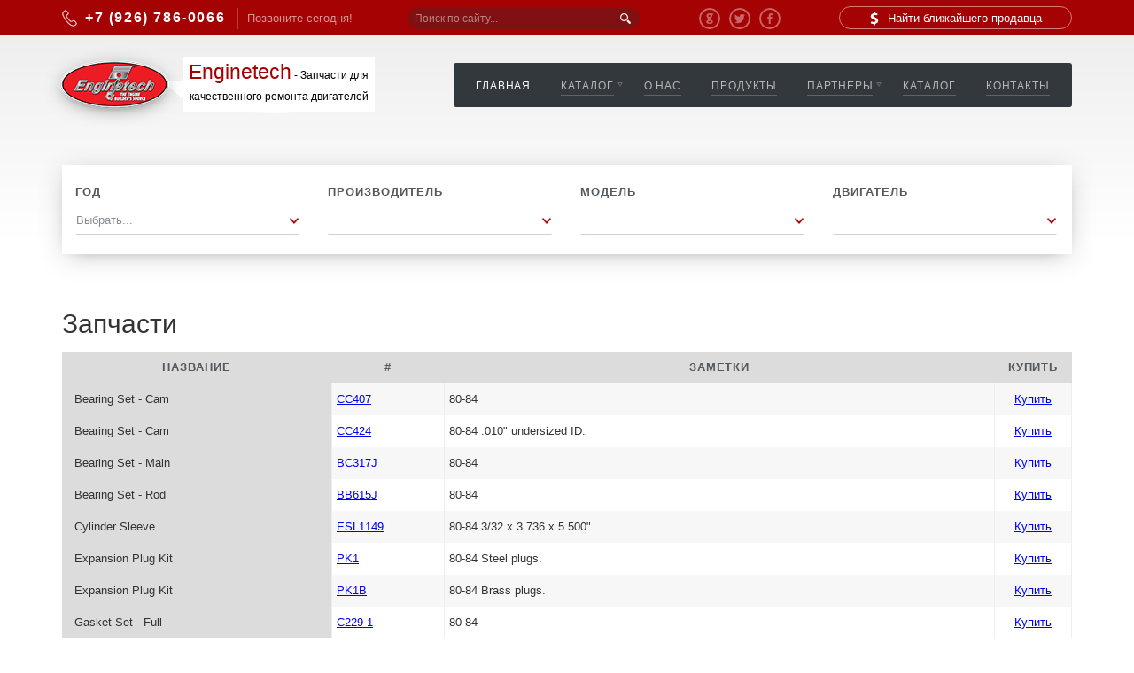

--- FILE ---
content_type: text/html;charset=UTF-8
request_url: https://enginetech.ru/engine/Pontiac/25
body_size: 4992
content:
<!DOCTYPE html>
<html>
<head>
    <meta charset="utf-8">
    <meta http-equiv="X-UA-Compatible" content="IE=edge">
    <meta name="viewport" content="width=device-width, initial-scale=1">
    <meta name="description" content="Автозапчасти EngineTech для ремонта и обслуживания двигaтелей">
    <meta name="author" content="">

    <title>   </title>

    <link href="/javascripts/slick-1.5.0/slick/slick.css" rel="stylesheet">
    <link href="/javascripts/zebra/public/css/zebra_transform.css" rel="stylesheet">
    <link href="/stylesheets/bootstrap.css?1" rel="stylesheet">
    <link href="/stylesheets/style.css" rel="stylesheet">
    <link rel="stylesheet" href="/javascripts/fancybox/jquery.fancybox.css?v=2.1.5" type="text/css" media="screen" />
    <link rel="icon" type="image/png" href="/favicon.png" />
    <link rel="shortcut icon" type="image/x-icon" href="/favicon.ico"  />
    <link href='http://fonts.googleapis.com/css?family=Open+Sans:400italic,700,300,800,400&subset=latin,cyrillic'
          rel='stylesheet' type='text/css'>
    <!-- HTML5 shim and Respond.js IE8 support of HTML5 elements and media queries -->
    <!--[if lt IE 9]>
    <script src="https://oss.maxcdn.com/libs/html5shiv/3.7.0/html5shiv.js"></script>
    <script src="https://oss.maxcdn.com/libs/respond.js/1.4.2/respond.min.js"></script>
    <![endif]-->
<style type="text/css">
    ._table a {
        color: #00e;
        text-decoration: underline;
    }
    ._table ._th {
        background-color: gainsboro;
        border-color: gainsboro;
    }
    ._table ._td:first-child {
        background-color: gainsboro;
    }
    ._logo a:hover{
        text-decoration: none;
    }
</style>
<!-- Yandex.Metrika counter -->
<script type="text/javascript">
    (function (d, w, c) {
        (w[c] = w[c] || []).push(function() {
            try {
                w.yaCounter43324864 = new Ya.Metrika({
                    id:43324864,
                    clickmap:true,
                    trackLinks:true,
                    accurateTrackBounce:true,
                    webvisor:true
                });
            } catch(e) { }
        });

        var n = d.getElementsByTagName("script")[0],
            s = d.createElement("script"),
            f = function () { n.parentNode.insertBefore(s, n); };
        s.type = "text/javascript";
        s.async = true;
        s.src = "https://mc.yandex.ru/metrika/watch.js";

        if (w.opera == "[object Opera]") {
            d.addEventListener("DOMContentLoaded", f, false);
        } else { f(); }
    })(document, window, "yandex_metrika_callbacks");
</script>
<noscript><div><img src="https://mc.yandex.ru/watch/43324864" style="position:absolute; left:-9999px;" alt="" /></div></noscript>
<!-- /Yandex.Metrika counter -->
</head>

<body>
<div class="top_line">
    <div class="container">
        <div class="row">
            <div class="col-sm-4">
                <a href="tel:+79267860066" class="_tel">
                    <span class="_number">+7 (926) 786-0066</span>
                    <span class="_today">Позвоните сегодня!</span>
                </a>
            </div>

            <div class="col-sm-3">
                <form action="/search" class="_search">
                    <input type="search" name="q" placeholder="Поиск по сайту..." class="form-control"/>
                    <input type="submit"/>
                </form>
            </div>
            <div class="col-sm-2">
                <div class="_social">
                    <a href=""><img src="/images/google.png" alt=""/></a>
                    <a href=""><img src="/images/twitter.png" alt=""/></a>
                    <a href=""><img src="/images/fb.png" alt=""/></a>
                </div>
            </div>
            <div class="col-sm-3"><a href="/site/contact" class="_buy"><span>Найти ближайшего продавца</span></a></div>
        </div>
    </div>
</div>

<div class="container">
    <header class="header">
        <a href="/" class="_logo" style="text-indent:0;text-decoration: none;"><div style="
    margin: 16px -10px 0px 146px;
    font-size: 12px;
    text-align: center;
    line-height: 24px;
"><span style="
    color: #a50204;
    font-size: 23px;
">Enginetech</span> <span>- Запчасти для качественного ремонта двигателей</span></div></a>
        <a href="" class="_hamburger"></a>
        <nav class="_nav">
            <a href="" class="_close"></a>

            <div class="_item">
                <a href="/" class="_name -active">Главная</a>
            </div>
            <div class="_item -with_sub">
                <a href="/make" class="_name">Каталог</a>

                <div class="_dropdown">
                    <a href="/make" class="_sub">Подбор по машине</a>
                    <a href="/engine" class="_sub">Подбор по двигателю</a>
                </div>
            </div>
            <div class="_item">
                <a href="/site/about" class="_name">О нас</a>
            </div>
            <div class="_item">
                <a href="/make" class="_name">Продукты</a>
            </div>
            <div class="_item -with_sub">
                <a href="/site/contact" class="_name">Партнеры</a>

                <div class="_dropdown">
                    <a href="/site/join" class="_sub">Стать партнером</a>
                </div>
            </div>
            <div class="_item">
                <a href="#" target="_blank" class="_name">Каталог</a>
            </div>
            <div class="_item">
                <a href="/site/contact" class="_name">Контакты</a>
            </div>
        </nav>
    </header>
</div>


<div class="select_bg">
    <div class="container">
        <div class="select">
            <div class="_item">
                <div class="_title">Год</div>
                <select name="year" class="catalog" data-url="makes" data-target="make">
                    <option value="0">Выбрать...</option>
                        <option value="2017">2017</option>
                        <option value="2016">2016</option>
                        <option value="2015">2015</option>
                        <option value="2014">2014</option>
                        <option value="2013">2013</option>
                        <option value="2012">2012</option>
                        <option value="2011">2011</option>
                        <option value="2010">2010</option>
                        <option value="2009">2009</option>
                        <option value="2008">2008</option>
                        <option value="2007">2007</option>
                        <option value="2006">2006</option>
                        <option value="2005">2005</option>
                        <option value="2004">2004</option>
                        <option value="2003">2003</option>
                        <option value="2002">2002</option>
                        <option value="2001">2001</option>
                        <option value="2000">2000</option>
                        <option value="1999">1999</option>
                        <option value="1998">1998</option>
                        <option value="1997">1997</option>
                        <option value="1996">1996</option>
                        <option value="1995">1995</option>
                        <option value="1994">1994</option>
                        <option value="1993">1993</option>
                        <option value="1992">1992</option>
                        <option value="1991">1991</option>
                        <option value="1990">1990</option>
                        <option value="1989">1989</option>
                        <option value="1988">1988</option>
                        <option value="1987">1987</option>
                        <option value="1986">1986</option>
                        <option value="1985">1985</option>
                        <option value="1984">1984</option>
                        <option value="1983">1983</option>
                        <option value="1982">1982</option>
                        <option value="1981">1981</option>
                        <option value="1980">1980</option>
                </select>
            </div>
            <div class="_item">
                <div class="_title">Производитель</div>
                <select name="make" class="catalog" data-url="models" data-target="model" disabled="">
                    <option value=""></option>
                </select>
            </div>
            <div class="_item">
                <div class="_title">Модель</div>
                <select name="model" class="catalog" data-url="engines" data-target="engine" disabled="">
                    <option value=""></option>
                </select>
            </div>
            <div class="_item">
                <div class="_title">Двигатель</div>
                <select name="engine" class='gotocatalog' disabled="">
                    <option value=""></option>
                </select>
            </div>
        </div>
    </div>
</div>


<div class="b_results">
<div class="container">
<h1 class="vehicle_name">   </h1>


    <h2>Запчасти</h2>




        <div class="_table">
            <div class="_tr">
                <div class="_td _th">Название</div>
                <div class="_td _th">#</div>
                <div class="_td _th">Заметки</div>
                <div class="_td _th">Купить</div>
            </div>
            <div class="_tr">
                <div class="_td" style="padding-left: 14px;">Bearing Set - Cam</div>
                <div class="_td" style="white-space: nowrap;"><a href="/item/465">CC407</a></div>
                <div class="_td">80-84 </div>
                <div class="_td -center"><a href="https://ggparts.ru/parts/?part_number=CC407" target="_blank">Купить</a></div>
            </div>
            <div class="_tr">
                <div class="_td" style="padding-left: 14px;">Bearing Set - Cam</div>
                <div class="_td" style="white-space: nowrap;"><a href="/item/466">CC424</a></div>
                <div class="_td">80-84 .010&quot; undersized ID.</div>
                <div class="_td -center"><a href="https://ggparts.ru/parts/?part_number=CC424" target="_blank">Купить</a></div>
            </div>
            <div class="_tr">
                <div class="_td" style="padding-left: 14px;">Bearing Set - Main</div>
                <div class="_td" style="white-space: nowrap;"><a href="/item/464">BC317J</a></div>
                <div class="_td">80-84 </div>
                <div class="_td -center"><a href="https://ggparts.ru/parts/?part_number=BC317J" target="_blank">Купить</a></div>
            </div>
            <div class="_tr">
                <div class="_td" style="padding-left: 14px;">Bearing Set - Rod</div>
                <div class="_td" style="white-space: nowrap;"><a href="/item/463">BB615J</a></div>
                <div class="_td">80-84 </div>
                <div class="_td -center"><a href="https://ggparts.ru/parts/?part_number=BB615J" target="_blank">Купить</a></div>
            </div>
            <div class="_tr">
                <div class="_td" style="padding-left: 14px;">Cylinder Sleeve</div>
                <div class="_td" style="white-space: nowrap;"><a href="/item/311">ESL1149</a></div>
                <div class="_td">80-84 3/32 x 3.736 x 5.500&quot;</div>
                <div class="_td -center"><a href="https://ggparts.ru/parts/?part_number=ESL1149" target="_blank">Купить</a></div>
            </div>
            <div class="_tr">
                <div class="_td" style="padding-left: 14px;">Expansion Plug Kit</div>
                <div class="_td" style="white-space: nowrap;"><a href="/item/221">PK1</a></div>
                <div class="_td">80-84 Steel plugs.</div>
                <div class="_td -center"><a href="https://ggparts.ru/parts/?part_number=PK1" target="_blank">Купить</a></div>
            </div>
            <div class="_tr">
                <div class="_td" style="padding-left: 14px;">Expansion Plug Kit</div>
                <div class="_td" style="white-space: nowrap;"><a href="/item/222">PK1B</a></div>
                <div class="_td">80-84 Brass plugs.</div>
                <div class="_td -center"><a href="https://ggparts.ru/parts/?part_number=PK1B" target="_blank">Купить</a></div>
            </div>
            <div class="_tr">
                <div class="_td" style="padding-left: 14px;">Gasket Set - Full</div>
                <div class="_td" style="white-space: nowrap;"><a href="/item/460">C229-1</a></div>
                <div class="_td">80-84 </div>
                <div class="_td -center"><a href="https://ggparts.ru/parts/?part_number=C229-1" target="_blank">Купить</a></div>
            </div>
            <div class="_tr">
                <div class="_td" style="padding-left: 14px;">Harmonic Bal. Sleeve</div>
                <div class="_td" style="white-space: nowrap;"><a href="/item/83">HS228</a></div>
                <div class="_td">80-84 </div>
                <div class="_td -center"><a href="https://ggparts.ru/parts/?part_number=HS228" target="_blank">Купить</a></div>
            </div>
            <div class="_tr">
                <div class="_td" style="padding-left: 14px;">Oil Pump</div>
                <div class="_td" style="white-space: nowrap;"><a href="/item/214">EPK140</a></div>
                <div class="_td">80-84 Stock.  Enginetech &quot;Pressure King&quot; value line pump.</div>
                <div class="_td -center"><a href="https://ggparts.ru/parts/?part_number=EPK140" target="_blank">Купить</a></div>
            </div>
            <div class="_tr">
                <div class="_td" style="padding-left: 14px;">Oil Pump</div>
                <div class="_td" style="white-space: nowrap;"><a href="/item/215">EP55</a></div>
                <div class="_td">80-84 Stock.</div>
                <div class="_td -center"><a href="https://ggparts.ru/parts/?part_number=EP55" target="_blank">Купить</a></div>
            </div>
            <div class="_tr">
                <div class="_td" style="padding-left: 14px;">Oil Pump</div>
                <div class="_td" style="white-space: nowrap;"><a href="/item/216">EP55A</a></div>
                <div class="_td">80-84 High pressure.</div>
                <div class="_td -center"><a href="https://ggparts.ru/parts/?part_number=EP55A" target="_blank">Купить</a></div>
            </div>
            <div class="_tr">
                <div class="_td" style="padding-left: 14px;">Oil Pump</div>
                <div class="_td" style="white-space: nowrap;"><a href="/item/217">EPK141HV</a></div>
                <div class="_td">80-84 High volume.  Use IS55E shaft.  Enginetech &quot;Pressure King&quot; value line pump.</div>
                <div class="_td -center"><a href="https://ggparts.ru/parts/?part_number=EPK141HV" target="_blank">Купить</a></div>
            </div>
            <div class="_tr">
                <div class="_td" style="padding-left: 14px;">Oil Pump</div>
                <div class="_td" style="white-space: nowrap;"><a href="/item/218">EP55HV</a></div>
                <div class="_td">80-84 High volume.  Use IS55E shaft.</div>
                <div class="_td -center"><a href="https://ggparts.ru/parts/?part_number=EP55HV" target="_blank">Купить</a></div>
            </div>
            <div class="_tr">
                <div class="_td" style="padding-left: 14px;">Oil Pump Screen</div>
                <div class="_td" style="white-space: nowrap;"><a href="/item/220">S55S1</a></div>
                <div class="_td">80-84 </div>
                <div class="_td -center"><a href="https://ggparts.ru/parts/?part_number=S55S1" target="_blank">Купить</a></div>
            </div>
            <div class="_tr">
                <div class="_td" style="padding-left: 14px;">Oil Pump Shaft</div>
                <div class="_td" style="white-space: nowrap;"><a href="/item/219">IS55E</a></div>
                <div class="_td">80-84 Heavy duty shaft with steel guide.</div>
                <div class="_td -center"><a href="https://ggparts.ru/parts/?part_number=IS55E" target="_blank">Купить</a></div>
            </div>
            <div class="_tr">
                <div class="_td" style="padding-left: 14px;">Piston Ring Set</div>
                <div class="_td" style="white-space: nowrap;"><a href="/item/332">M37458</a></div>
                <div class="_td">80-84 Premium.  5/64 5/64 3/16&quot;.</div>
                <div class="_td -center"><a href="https://ggparts.ru/parts/?part_number=M37458" target="_blank">Купить</a></div>
            </div>
            <div class="_tr">
                <div class="_td" style="padding-left: 14px;">Piston Ring Set</div>
                <div class="_td" style="white-space: nowrap;"><a href="/item/331">R37458</a></div>
                <div class="_td">80-84 Cast.  5/64 5/64 3/16&quot;.</div>
                <div class="_td -center"><a href="https://ggparts.ru/parts/?part_number=R37458" target="_blank">Купить</a></div>
            </div>
            <div class="_tr">
                <div class="_td" style="padding-left: 14px;">Push Rod</div>
                <div class="_td" style="white-space: nowrap;"><a href="/item/172">EPR34B</a></div>
                <div class="_td">80-84 Int. &amp; Exh.  7.794&quot; O.A.L.  (4 pack).</div>
                <div class="_td -center"><a href="https://ggparts.ru/parts/?part_number=EPR34B" target="_blank">Купить</a></div>
            </div>
            <div class="_tr">
                <div class="_td" style="padding-left: 14px;">Push Rod</div>
                <div class="_td" style="white-space: nowrap;"><a href="/item/173">EPR34B-100</a></div>
                <div class="_td">80-84 Int. &amp; Exh.  7.794&quot; O.A.L.  (100 pack).</div>
                <div class="_td -center"><a href="https://ggparts.ru/parts/?part_number=EPR34B-100" target="_blank">Купить</a></div>
            </div>
            <div class="_tr">
                <div class="_td" style="padding-left: 14px;">Rear Main Seal</div>
                <div class="_td" style="white-space: nowrap;"><a href="/item/150">S0010</a></div>
                <div class="_td">80-84 2pc.  Double lip.</div>
                <div class="_td -center"><a href="https://ggparts.ru/parts/?part_number=S0010" target="_blank">Купить</a></div>
            </div>
            <div class="_tr">
                <div class="_td" style="padding-left: 14px;">Rear Main Seal</div>
                <div class="_td" style="white-space: nowrap;"><a href="/item/151">S0763</a></div>
                <div class="_td">80-84 2pc.  Offset double lip.</div>
                <div class="_td -center"><a href="https://ggparts.ru/parts/?part_number=S0763" target="_blank">Купить</a></div>
            </div>
            <div class="_tr">
                <div class="_td" style="padding-left: 14px;">Rocker Arm</div>
                <div class="_td" style="white-space: nowrap;"><a href="/item/174">ERK346</a></div>
                <div class="_td">80-84 Rocker arm kit.  (1 per pack).</div>
                <div class="_td -center"><a href="https://ggparts.ru/parts/?part_number=ERK346" target="_blank">Купить</a></div>
            </div>
            <div class="_tr">
                <div class="_td" style="padding-left: 14px;">Rocker Arm</div>
                <div class="_td" style="white-space: nowrap;"><a href="/item/175">ERK346-16</a></div>
                <div class="_td">80-84 Rocker arm kit. (16 pack).</div>
                <div class="_td -center"><a href="https://ggparts.ru/parts/?part_number=ERK346-16" target="_blank">Купить</a></div>
            </div>
            <div class="_tr">
                <div class="_td" style="padding-left: 14px;">Rocker Arm</div>
                <div class="_td" style="white-space: nowrap;"><a href="/item/177">ERM341</a></div>
                <div class="_td">80-84 Rocker nut.  3/8&quot; x 24.  Self locking.  (100 pack).</div>
                <div class="_td -center"><a href="https://ggparts.ru/parts/?part_number=ERM341" target="_blank">Купить</a></div>
            </div>
            <div class="_tr">
                <div class="_td" style="padding-left: 14px;">Timing Cover Seal</div>
                <div class="_td" style="white-space: nowrap;"><a href="/item/51">S0222</a></div>
                <div class="_td">80-84 </div>
                <div class="_td -center"><a href="https://ggparts.ru/parts/?part_number=S0222" target="_blank">Купить</a></div>
            </div>
            <div class="_tr">
                <div class="_td" style="padding-left: 14px;">Timing Set</div>
                <div class="_td" style="white-space: nowrap;"><a href="/item/461">TS499A</a></div>
                <div class="_td">80-84 3pc. set.</div>
                <div class="_td -center"><a href="https://ggparts.ru/parts/?part_number=TS499A" target="_blank">Купить</a></div>
            </div>
            <div class="_tr">
                <div class="_td" style="padding-left: 14px;">Valve - Exhaust</div>
                <div class="_td" style="white-space: nowrap;"><a href="/item/160">V1923</a></div>
                <div class="_td">80-84 .3413&quot; stem.  1.500&quot; head.</div>
                <div class="_td -center"><a href="https://ggparts.ru/parts/?part_number=V1923" target="_blank">Купить</a></div>
            </div>
            <div class="_tr">
                <div class="_td" style="padding-left: 14px;">Valve - Exhaust</div>
                <div class="_td" style="white-space: nowrap;"><a href="/item/161">V1923B</a></div>
                <div class="_td">80-84 .3413&quot; stem.  1.500&quot; head.  (25 / bulk).</div>
                <div class="_td -center"><a href="https://ggparts.ru/parts/?part_number=V1923B" target="_blank">Купить</a></div>
            </div>
            <div class="_tr">
                <div class="_td" style="padding-left: 14px;">Valve - Exhaust</div>
                <div class="_td" style="white-space: nowrap;"><a href="/item/162">V1923S</a></div>
                <div class="_td">80-84 .3413&quot; stem.  1.500&quot; head.  Stellite.</div>
                <div class="_td -center"><a href="https://ggparts.ru/parts/?part_number=V1923S" target="_blank">Купить</a></div>
            </div>
            <div class="_tr">
                <div class="_td" style="padding-left: 14px;">Valve - Exhaust</div>
                <div class="_td" style="white-space: nowrap;"><a href="/item/163">V1923SB</a></div>
                <div class="_td">80-84 .3413&quot; stem.  1.500&quot; head.  Stellite.  (25 / bulk).</div>
                <div class="_td -center"><a href="https://ggparts.ru/parts/?part_number=V1923SB" target="_blank">Купить</a></div>
            </div>
            <div class="_tr">
                <div class="_td" style="padding-left: 14px;">Valve - Exhaust (O S Stem And Head)</div>
                <div class="_td" style="white-space: nowrap;"><a href="/item/166">E1077</a></div>
                <div class="_td">80-84 .3565&quot; stem.  1.530&quot; head.  (8 pack).</div>
                <div class="_td -center"><a href="https://ggparts.ru/parts/?part_number=E1077" target="_blank">Купить</a></div>
            </div>
            <div class="_tr">
                <div class="_td" style="padding-left: 14px;">Valve - Exhaust (O S Stem And Head)</div>
                <div class="_td" style="white-space: nowrap;"><a href="/item/167">E1077B</a></div>
                <div class="_td">80-84 .3565&quot; stem.  1.530&quot; head.  (80 / bulk).</div>
                <div class="_td -center"><a href="https://ggparts.ru/parts/?part_number=E1077B" target="_blank">Купить</a></div>
            </div>
            <div class="_tr">
                <div class="_td" style="padding-left: 14px;">Valve - Exhaust (O S Stem And Head)</div>
                <div class="_td" style="white-space: nowrap;"><a href="/item/168">E867S</a></div>
                <div class="_td">80-84 .3565&quot; stem.  1.530&quot; head.  Stellite.  (8 pack).</div>
                <div class="_td -center"><a href="https://ggparts.ru/parts/?part_number=E867S" target="_blank">Купить</a></div>
            </div>
            <div class="_tr">
                <div class="_td" style="padding-left: 14px;">Valve - Exhaust (O S Stem And Head)</div>
                <div class="_td" style="white-space: nowrap;"><a href="/item/169">E867SB</a></div>
                <div class="_td">80-84 .3565&quot; stem.  1.530&quot; head.  Stellite.  (80 / bulk).</div>
                <div class="_td -center"><a href="https://ggparts.ru/parts/?part_number=E867SB" target="_blank">Купить</a></div>
            </div>
            <div class="_tr">
                <div class="_td" style="padding-left: 14px;">Valve - Intake</div>
                <div class="_td" style="white-space: nowrap;"><a href="/item/322">V1922</a></div>
                <div class="_td">80-84 .3414&quot; stem.  1.840&quot; head.</div>
                <div class="_td -center"><a href="https://ggparts.ru/parts/?part_number=V1922" target="_blank">Купить</a></div>
            </div>
            <div class="_tr">
                <div class="_td" style="padding-left: 14px;">Valve - Intake</div>
                <div class="_td" style="white-space: nowrap;"><a href="/item/323">V1922B</a></div>
                <div class="_td">80-84 .3414&quot; stem.  1.840&quot; head.  (25 / bulk).</div>
                <div class="_td -center"><a href="https://ggparts.ru/parts/?part_number=V1922B" target="_blank">Купить</a></div>
            </div>
            <div class="_tr">
                <div class="_td" style="padding-left: 14px;">Valve - Intake (O S Stem And Head)</div>
                <div class="_td" style="white-space: nowrap;"><a href="/item/325">I1922B</a></div>
                <div class="_td">80-84 .3542&quot; stem.  1.842&quot; head.  80 / bulk).</div>
                <div class="_td -center"><a href="https://ggparts.ru/parts/?part_number=I1922B" target="_blank">Купить</a></div>
            </div>
            <div class="_tr">
                <div class="_td" style="padding-left: 14px;">Valve - Intake (O S Stem And Head)</div>
                <div class="_td" style="white-space: nowrap;"><a href="/item/324">I1922</a></div>
                <div class="_td">80-84 .3542&quot; stem.  1.842&quot; head.  (8 pack).</div>
                <div class="_td -center"><a href="https://ggparts.ru/parts/?part_number=I1922" target="_blank">Купить</a></div>
            </div>
            <div class="_tr">
                <div class="_td" style="padding-left: 14px;">Valve Guides</div>
                <div class="_td" style="white-space: nowrap;"><a href="/item/64">GD5607</a></div>
                <div class="_td">80-84 Exhaust.  .3440 x .5020 x 2.250&quot;.  Plain ID.  Iron.  (4 pack).</div>
                <div class="_td -center"><a href="https://ggparts.ru/parts/?part_number=GD5607" target="_blank">Купить</a></div>
            </div>
            <div class="_tr">
                <div class="_td" style="padding-left: 14px;">Valve Guides</div>
                <div class="_td" style="white-space: nowrap;"><a href="/item/65">GD5607-100</a></div>
                <div class="_td">80-84 Exhaust.  .3440 x .5020 x 2.250&quot;.  Plain ID.  Iron.  (100 pack).</div>
                <div class="_td -center"><a href="https://ggparts.ru/parts/?part_number=GD5607-100" target="_blank">Купить</a></div>
            </div>
            <div class="_tr">
                <div class="_td" style="padding-left: 14px;">Valve Guides</div>
                <div class="_td" style="white-space: nowrap;"><a href="/item/66">GD9607</a></div>
                <div class="_td">80-84 Exhaust.  .3440 x .5020 x 2.250&quot;.  Spiral ID.  Iron.  (4 pack).</div>
                <div class="_td -center"><a href="https://ggparts.ru/parts/?part_number=GD9607" target="_blank">Купить</a></div>
            </div>
            <div class="_tr">
                <div class="_td" style="padding-left: 14px;">Valve Guides</div>
                <div class="_td" style="white-space: nowrap;"><a href="/item/67">GD9607-100</a></div>
                <div class="_td">80-84 Exhaust.  .3440 x .5020 x 2.250&quot;.  Spiral ID.  Iron.  (100 pack).</div>
                <div class="_td -center"><a href="https://ggparts.ru/parts/?part_number=GD9607-100" target="_blank">Купить</a></div>
            </div>
            <div class="_tr">
                <div class="_td" style="padding-left: 14px;">Valve Guides</div>
                <div class="_td" style="white-space: nowrap;"><a href="/item/68">GD9607H</a></div>
                <div class="_td">80-84 Exhaust.  .3440 x .5020 x 2.250&quot;.  Spiral ID.  Hardened Iron.  (4 pack).</div>
                <div class="_td -center"><a href="https://ggparts.ru/parts/?part_number=GD9607H" target="_blank">Купить</a></div>
            </div>
            <div class="_tr">
                <div class="_td" style="padding-left: 14px;">Valve Guides</div>
                <div class="_td" style="white-space: nowrap;"><a href="/item/180">GD9867</a></div>
                <div class="_td">80-84 Intake.  .3440 x .5020 x 2.125&quot;  Spiral ID.  Iron.  (4 pack).</div>
                <div class="_td -center"><a href="https://ggparts.ru/parts/?part_number=GD9867" target="_blank">Купить</a></div>
            </div>
            <div class="_tr">
                <div class="_td" style="padding-left: 14px;">Valve Keeper</div>
                <div class="_td" style="white-space: nowrap;"><a href="/item/60">EPF555-HD</a></div>
                <div class="_td">80-84 Heat treated.  (200 pack).</div>
                <div class="_td -center"><a href="https://ggparts.ru/parts/?part_number=EPF555-HD" target="_blank">Купить</a></div>
            </div>
            <div class="_tr">
                <div class="_td" style="padding-left: 14px;">Valve Lifter</div>
                <div class="_td" style="white-space: nowrap;"><a href="/item/155">L817-4</a></div>
                <div class="_td">80-84 Hydraulic.  Flat follower.  (4 pack).</div>
                <div class="_td -center"><a href="https://ggparts.ru/parts/?part_number=L817-4" target="_blank">Купить</a></div>
            </div>
            <div class="_tr">
                <div class="_td" style="padding-left: 14px;">Valve Lifter</div>
                <div class="_td" style="white-space: nowrap;"><a href="/item/156">L817-16</a></div>
                <div class="_td">80-84 Hydraulic.  Flat follower.  (16 pack).</div>
                <div class="_td -center"><a href="https://ggparts.ru/parts/?part_number=L817-16" target="_blank">Купить</a></div>
            </div>
            <div class="_tr">
                <div class="_td" style="padding-left: 14px;">Valve Lifter</div>
                <div class="_td" style="white-space: nowrap;"><a href="/item/157">L817</a></div>
                <div class="_td">80-84 Hydraulic.  Flat follower.  (128 / tray).</div>
                <div class="_td -center"><a href="https://ggparts.ru/parts/?part_number=L817" target="_blank">Купить</a></div>
            </div>
            <div class="_tr">
                <div class="_td" style="padding-left: 14px;">Valve Seal - OE Type</div>
                <div class="_td" style="white-space: nowrap;"><a href="/item/48">S300P</a></div>
                <div class="_td">80-84 Polyacrylate.  (1000 pack).</div>
                <div class="_td -center"><a href="https://ggparts.ru/parts/?part_number=S300P" target="_blank">Купить</a></div>
            </div>
            <div class="_tr">
                <div class="_td" style="padding-left: 14px;">Valve Seal - Positive</div>
                <div class="_td" style="white-space: nowrap;"><a href="/item/45">S2926</a></div>
                <div class="_td">80-84 With 11/32&quot; stem &amp; 0.500&quot; guide OD.  Viton.  (100 pack).</div>
                <div class="_td -center"><a href="https://ggparts.ru/parts/?part_number=S2926" target="_blank">Купить</a></div>
            </div>
            <div class="_tr">
                <div class="_td" style="padding-left: 14px;">Valve Seal - Positive</div>
                <div class="_td" style="white-space: nowrap;"><a href="/item/46">S2927-20</a></div>
                <div class="_td">80-84 With 11/32&quot; stem &amp; 0.530&quot; guide OD.  Viton.  (20 pack).</div>
                <div class="_td -center"><a href="https://ggparts.ru/parts/?part_number=S2927-20" target="_blank">Купить</a></div>
            </div>
            <div class="_tr">
                <div class="_td" style="padding-left: 14px;">Valve Seal - Positive</div>
                <div class="_td" style="white-space: nowrap;"><a href="/item/47">S2927</a></div>
                <div class="_td">80-84 With 11/32&quot; stem &amp; 0.530&quot; guide OD.  Viton.  (100 pack).</div>
                <div class="_td -center"><a href="https://ggparts.ru/parts/?part_number=S2927" target="_blank">Купить</a></div>
            </div>
            <div class="_tr">
                <div class="_td" style="padding-left: 14px;">Valve Seal - Positive</div>
                <div class="_td" style="white-space: nowrap;"><a href="/item/44">S2926-20</a></div>
                <div class="_td">80-84 With 11/32&quot; stem &amp; 0.500&quot; guide OD.  Viton.  (20 pack).</div>
                <div class="_td -center"><a href="https://ggparts.ru/parts/?part_number=S2926-20" target="_blank">Купить</a></div>
            </div>
            <div class="_tr">
                <div class="_td" style="padding-left: 14px;">Valve Seal - Umbrella</div>
                <div class="_td" style="white-space: nowrap;"><a href="/item/40">S2806-20</a></div>
                <div class="_td">80-84 Fits 11/32&quot; stem.  Premium silicone.  (20 pack).</div>
                <div class="_td -center"><a href="https://ggparts.ru/parts/?part_number=S2806-20" target="_blank">Купить</a></div>
            </div>
            <div class="_tr">
                <div class="_td" style="padding-left: 14px;">Valve Seal - Umbrella</div>
                <div class="_td" style="white-space: nowrap;"><a href="/item/41">S2806</a></div>
                <div class="_td">80-84 Fits 11/32&quot; stem.  Premium silicone.  (100 pack).</div>
                <div class="_td -center"><a href="https://ggparts.ru/parts/?part_number=S2806" target="_blank">Купить</a></div>
            </div>
            <div class="_tr">
                <div class="_td" style="padding-left: 14px;">Valve Seat</div>
                <div class="_td" style="white-space: nowrap;"><a href="/item/462">ST19371</a></div>
                <div class="_td">80-84 Intake.  1.688 x 1.9430 x .2500&quot;.  45 Deg.  Hi-Chrome Cast.  (4 pack).</div>
                <div class="_td -center"><a href="https://ggparts.ru/parts/?part_number=ST19371" target="_blank">Купить</a></div>
            </div>
            <div class="_tr">
                <div class="_td" style="padding-left: 14px;">Valve Seat</div>
                <div class="_td" style="white-space: nowrap;"><a href="/item/187">ST15621</a></div>
                <div class="_td">80-84 Exhaust.  1.3125 x 1.5642 x .2188&quot;.  45 Deg.  Hi-Chrome Cast. (4 pack).</div>
                <div class="_td -center"><a href="https://ggparts.ru/parts/?part_number=ST15621" target="_blank">Купить</a></div>
            </div>
            <div class="_tr">
                <div class="_td" style="padding-left: 14px;">Valve Seat</div>
                <div class="_td" style="white-space: nowrap;"><a href="/item/188">ST15621-25</a></div>
                <div class="_td">80-84 Exhaust.  1.3125 x 1.5642 x .2188&quot;.  45 Deg.  Hi-Chrome Cast. (25 pack).</div>
                <div class="_td -center"><a href="https://ggparts.ru/parts/?part_number=ST15621-25" target="_blank">Купить</a></div>
            </div>
            <div class="_tr">
                <div class="_td" style="padding-left: 14px;">Valve Seat</div>
                <div class="_td" style="white-space: nowrap;"><a href="/item/189">ST15621PM</a></div>
                <div class="_td">80-84 Exhaust.  1.3125 x 1.5642 x .2188&quot;.  45 Deg.  Powdered metal.  (4 pack).</div>
                <div class="_td -center"><a href="https://ggparts.ru/parts/?part_number=ST15621PM" target="_blank">Купить</a></div>
            </div>
            <div class="_tr">
                <div class="_td" style="padding-left: 14px;">Valve Seat</div>
                <div class="_td" style="white-space: nowrap;"><a href="/item/190">ST15621PM-25</a></div>
                <div class="_td">80-84 Exhaust.  1.3125 x 1.5642 x .2188&quot;.  45 Deg.  Powdered metal.  (25 pack).</div>
                <div class="_td -center"><a href="https://ggparts.ru/parts/?part_number=ST15621PM-25" target="_blank">Купить</a></div>
            </div>
            <div class="_tr">
                <div class="_td" style="padding-left: 14px;">Valve Spring</div>
                <div class="_td" style="white-space: nowrap;"><a href="/item/178">ERV880</a></div>
                <div class="_td">80-84 Int. &amp; Exh.  2.030&quot; Free Ht.  With damper.  (4 pack).</div>
                <div class="_td -center"><a href="https://ggparts.ru/parts/?part_number=ERV880" target="_blank">Купить</a></div>
            </div>
            <div class="_tr">
                <div class="_td" style="padding-left: 14px;">Valve Spring</div>
                <div class="_td" style="white-space: nowrap;"><a href="/item/179">ERV880-100</a></div>
                <div class="_td">80-84 Int. &amp; Exh.  2.030&quot; Free Ht.  With damper.  (100 pack).</div>
                <div class="_td -center"><a href="https://ggparts.ru/parts/?part_number=ERV880-100" target="_blank">Купить</a></div>
            </div>

        </div>
    </div>
</div>


<div class="bottom_links">
    <div class="container">
        <div class="row">
            <div class="col-sm-2">
                <a href="" class="_cat"></a>
                <a href="" class="_link"></a>
                <a href="" class="_link"></a>
                <a href="" class="_link"></a>
                <a href="" class="_link"></a>
                <a href="" class="_link"></a>
                <a href="" class="_link"></a>
                <a href="" class="_link"></a>
                <a href="" class="_link"></a>
            </div>
            <div class="col-sm-2">
                <a href="" class="_cat"></a>
                <a href="" class="_link"></a>
                <a href="" class="_link"></a>
                <a href="" class="_link"></a>
                <a href="" class="_link"></a>
                <a href="" class="_link"></a>
                <a href="" class="_link"></a>
                <a href="" class="_link"></a>
                <a href="" class="_link"></a>
            </div>
            <div class="col-sm-2">
                <a href="" class="_cat"></a>
                <a href="" class="_link"></a>
                <a href="" class="_link"></a>
                <a href="" class="_link"></a>
                <a href="" class="_link"></a>
                <a href="" class="_link"></a>
                <a href="" class="_link"></a>
                <a href="" class="_link"></a>
                <a href="" class="_link"></a>
            </div>
            <div class="col-sm-2">
                <a href="" class="_cat"></a>
                <a href="" class="_link"></a>
                <a href="" class="_link"></a>
                <a href="" class="_link"></a>
                <a href="" class="_link"></a>
                <a href="" class="_link"></a>
                <a href="" class="_link"></a>
                <a href="" class="_link"></a>
                <a href="" class="_link"></a>
            </div>
            <div class="col-sm-2">
                <a href="" class="_cat"></a>
                <a href="" class="_link"></a>
                <a href="" class="_link"></a>
                <a href="" class="_link"></a>
                <a href="" class="_link"></a>
                <a href="" class="_link"></a>
                <a href="" class="_link"></a>
                <a href="" class="_link"></a>
                <a href="" class="_link"></a>
            </div>
            <div class="col-sm-2">
                <a href="" class="_cat"></a>
                <a href="" class="_link"></a>
                <a href="" class="_link"></a>
                <a href="" class="_link"></a>
                <a href="" class="_link"></a>
                <a href="" class="_link"></a>
                <a href="" class="_link"></a>
                <a href="" class="_link"></a>
                <a href="" class="_link"></a>
            </div>
        </div>
    </div>
</div>

<footer class="footer">
    <div class="container">
        <div class="row">
            <div class="col-sm-4">
                <div class="_copy">©2015-2022 Все права защищены | EngineTech Россия</div>
            </div>
            <div class="col-sm-4">
                <a href="tel:+79267860066 " class="_tel">
                    <span class="_number">+7 (926) 786-0066</span>
                    <span class="_today">Позвоните сегодня!</span>
                </a>
            </div>
            <div class="col-sm-4">
                <div class="_social">
                    <a href=""><img src="/images/google.png" alt=""/></a>
                </div>
            </div>
        </div>
    </div>
</footer>

<script src="/javascripts/jquery-1.11.3.min.js"></script>
<script src="/javascripts/slick-1.5.0/slick/slick.min.js"></script>
<script src="/javascripts/zebra/public/javascript/zebra_transform.js"></script>
<script src="/javascripts/fancybox/jquery.fancybox.pack.js?v=2.1.5"></script>
<script src="/javascripts/scripts.js"></script>
</body>
</html>


--- FILE ---
content_type: text/css
request_url: https://enginetech.ru/javascripts/zebra/public/css/zebra_transform.css
body_size: 669
content:
.Zebra_TransForm_Checkbox,
.Zebra_TransForm_Checkbox_Focus,
.Zebra_TransForm_Checkbox_Tick,
.Zebra_TransForm_Checkbox_Disabled,
.Zebra_TransForm_Radio,
.Zebra_TransForm_Radio_Focus,
.Zebra_TransForm_Radio_Dot,
.Zebra_TransForm_Radio_Disabled,
.Zebra_TransForm_Arrow {
    background-image: url('sprite.png');
    background-repeat: no-repeat;
}

.Zebra_TransForm_Checkbox,
.Zebra_TransForm_Radio {
    position: absolute;
    width: 19px;
    height: 19px;
}

.Zebra_TransForm_Checkbox {
    background-position: left top;
}

.Zebra_TransForm_Radio {
    background-position: left -19px;
}

/*  CHECK BOXES */

.Zebra_TransForm_Checkbox_Focus {
    background-position: -19px top;
}

.Zebra_TransForm_Checkbox_Tick {
    width: 11px;
    height: 11px;
    margin: 4px 0 0 4px !important;
    background-position: -57px -76px; /* outside the boundries as we don't want to show anything */
}

.Zebra_TransForm_Checkbox_Checked .Zebra_TransForm_Checkbox_Tick {
    background-position: -3px -42px;
}

.Zebra_TransForm_Checkbox_Disabled,
.Zebra_TransForm_Checkbox_Checked_Disabled {
    background-position: -38px top;
    cursor: auto;
}

.Zebra_TransForm_Checkbox_Checked_Disabled .Zebra_TransForm_Checkbox_Tick {
    background-position: -22px -42px;
}

/*  RADIO BUTTONS */

.Zebra_TransForm_Radio_Focus {
    background-position: -19px -19px;
}

.Zebra_TransForm_Radio_Dot {
    width: 7px;
    height: 7px;
    margin: 6px 0 0 6px !important;
    background-position: -57px -76px; /* outside the boundries as we don't want to show anything */
}

.Zebra_TransForm_Radio_Checked .Zebra_TransForm_Radio_Dot {
    background-position: -6px -63px;
}

.Zebra_TransForm_Radio_Disabled,
.Zebra_TransForm_Radio_Checked_Disabled {
    background-position: -38px -19px;
    cursor: auto;
}

.Zebra_TransForm_Radio_Checked_Disabled .Zebra_TransForm_Radio_Dot {
    background-position: -24px -63px;
}

/*  SELECT BOXES */

.Zebra_TransForm_Select {
    position: absolute;
    border: 1px solid #CCC;
    cursor: default;
    -moz-border-radius: 4px;
    -webkit-border-radius: 4px;
    border-radius: 4px;
    z-index: 9;
    overflow: hidden;
}

.Zebra_TransForm_Select_Focus {
    *background-color: #F6F6F6;
    -moz-box-shadow: 0 0 3px #CCC;
    -webkit-box-shadow: 0 0 3px #CCC;
    box-shadow: 0 0 3px #CCC;

}

.Zebra_TransForm_Select_Disabled {
    border: 1px solid #DEDEDE;
}

.Zebra_TransForm_Select .Zebra_TransForm_Arrow {
    position: absolute;
    right: 0;
    top: 0;
    width: 17px;
    height: 18px;
    background-color: #FFF;
    background-position: -58px top;
    z-index: 9;
}

.Zebra_TransForm_Select_Focus .Zebra_TransForm_Arrow {
    background-color: #EEE;
    background-position: -58px -19px;
}

.Zebra_TransForm_Select_Disabled .Zebra_TransForm_Arrow {
    background-position: -58px -38px;
}

.Zebra_TransForm_Select .Zebra_TransForm_Text {
    position: absolute;
    color: #222;
    cursor: default;
    z-index: 8;
    white-space: nowrap;
    overflow: hidden;
}

/* LABELS FOR DISABLED CONTROLS */

.Zebra_TransForm_Label_Disabled,
.Zebra_TransForm_Select_Disabled .Zebra_TransForm_Text {
    color: #DEDEDE;
}

/*  LISTS */
.Zebra_TransForm_List {
    border: 1px solid #DEDEDE;
}

.Zebra_TransForm_Wrapper .Zebra_TransForm_Replaced {
    position: relative !important;
    top: auto !important;
    right: auto !important;
    bottom: auto !important;
    left: auto !important;
    margin: auto !important;
    z-index: 10 !important;
    font-family: inherit;
}

--- FILE ---
content_type: text/css
request_url: https://enginetech.ru/stylesheets/style.css
body_size: 250
content:
/*
To change this license header, choose License Headers in Project Properties.
To change this template file, choose Tools | Templates
and open the template in the editor.
*/
/* 
    Created on : 30.07.2015, 18:03:32
    Author     : greyhard
*/

.Zebra_TransForm_Select{
height: 32px !important;
background-color: #fff !important;
}

.b_item ._td {
    padding: 4px 5px;
    
}

.b_results ._td {
    padding: 4px 5px;
}

.scroll {
    overflow: auto;
    height: 700px;
}
.nowrap {
        white-space: nowrap;
}

.slider {
    height: initial;
}

.slider ._img-full {
    float: left;
    max-width: 100%;
}

.slider ._title-big {
    font-size: 31px;
    color: #F00;
}

.slider ._text-big {
    font-size: 34px;
    line-height: 12px;
    color: #000;
}

--- FILE ---
content_type: application/javascript
request_url: https://enginetech.ru/javascripts/zebra/public/javascript/zebra_transform.js
body_size: 1722
content:
(function(b){b.Zebra_TransForm=function(k,u){var v={style_disabled_labels:!0},n=this,t;n.settings={};var q=function(r){k.each(function(){var d,e,h,c,a=b(this),l=this,g=a.is("input:checkbox")?"checkbox":a.is("input:radio")?"radio":a.is("select")?"select":!1,f,k,p;if(g){g=g.charAt(0).toUpperCase()+g.slice(1);d=a.attr("checked");e=a.attr("disabled");h=a.attr("multiple");c=a.attr("size");if("Select"!==g||!h&&!c){if(h=a.data("Zebra_TransForm_Wrapper"))h.replaceWith(a),a.removeClass("Zebra_TransForm_Replaced"); if(r){a.removeData("Zebra_TransForm_Wrapper").removeClass("Zebra_TransForm_List");e&&n.settings.style_disabled_labels&&(e=b('label[for="'+a.attr("id")+'"]'))&&e.removeClass("Zebra_TransForm_Label_Disabled");a.unbind(".Zebra_TransForm");a.css("opacity",1);return}h=b("<span>",{"class":"Zebra_TransForm_Wrapper"}).css({display:a.css("display"),position:"static"===a.css("position")?"relative":a.css("position"),"float":a.css("float"),top:a.css("top"),right:a.css("right"),bottom:a.css("bottom"),left:a.css("left"), width:a.css("width"),margin:a.css("margin")});f=b("<div>",{"class":"Zebra_TransForm_"+g+("Radio"===g?" Zebra_TransForm_Radio_"+a.attr("name"):"")}).css("visibility","hidden");a.wrap(h).addClass("Zebra_TransForm_Replaced");h=a.parent(".Zebra_TransForm_Wrapper");c={position:a.position(),width:a.outerWidth(),height:a.outerHeight()};"Select"!==g?f.append(b("<div>",{"class":"Checkbox"===g?"Zebra_TransForm_Checkbox_Tick":"Zebra_TransForm_Radio_Dot"})):(k=b("<div>",{"class":"Zebra_TransForm_Arrow"}).appendTo(f), p=b("<div>",{"class":"Zebra_TransForm_Text"}).css({fontFamily:a.css("fontFamily"),fontSize:a.css("fontSize"),fontStyle:a.css("fontStyle"),fontWeight:a.css("fontWeight")}).text(l.options[l.selectedIndex].text).appendTo(f.css("background",a.css("background"))));f.appendTo(h);"Select"!==g?f.css({left:(c.width-f.width())/2+c.position.left,top:(c.height-f.height())/2+c.position.top}).addClass((d&&!e?"Zebra_TransForm_"+g+"_Checked":"")+(e&&!d?"Zebra_TransForm_"+g+"_Disabled":"")+(e&&d?" Zebra_TransForm_"+ g+"_Checked_Disabled":"")):(e&&f.addClass("Zebra_TransForm_Select_Disabled"),b.extend(c,{paddingTop:parseInt(a.css("paddingTop"),10)||0,paddingRight:parseInt(a.css("paddingRight"),10)||0,paddingBottom:parseInt(a.css("paddingBottom"),10)||0,paddingLeft:parseInt(a.css("paddingLeft"),10)||0}),"explorer"===m.name&&7===m.version&&(a.css({marginTop:c.paddingTop,marginBottom:c.paddingBottom,marginLeft:c.paddingLeft,marginRight:c.paddingRight}),c.height+=c.paddingTop+c.paddingBottom,c.width+=c.paddingLeft+ c.paddingRight),f.css({left:0,top:0,width:c.width-f.outerWidth(),height:c.height-f.outerHeight()}),k.css({top:(f.innerHeight()-k.outerHeight())/2,right:"safari"===m.name?0:c.paddingRight}),p.css({top:(f.innerHeight()-p.outerHeight())/2,left:c.paddingLeft,width:c.width-3*c.paddingRight-parseFloat(k.css("width"))}));if(!a.hasClass("Zebra_TransForm")&&(w(a,{"focus.Zebra_TransForm":function(){f.addClass("Zebra_TransForm_"+g+"_Focus")},"blur.Zebra_TransForm":function(){f.removeClass("Zebra_TransForm_"+ g+"_Focus")},"change.Zebra_TransForm":function(){a.attr("disabled")||("Checkbox"===g?f.toggleClass("Zebra_TransForm_Checkbox_Checked"):"Radio"===g?(b(".Zebra_TransForm_Radio_"+b(this).attr("name")).each(function(){b(this).removeClass("Zebra_TransForm_Radio_Checked")}),f.addClass("Zebra_TransForm_Radio_Checked")):p.html(l.options[l.selectedIndex].text))},"keyup.Zebra_TransForm":function(){"Select"===g&&p.text(l.options[l.selectedIndex].text)}}),d=b._data(l,"events")))for(var s in d)for(var q in d[s])f.bind("Select"!== g&&"change"===s?"click":s,b.proxy(d[s][q].handler,l));a.css("opacity","0.0001").addClass("Zebra_TransForm").data("Zebra_TransForm_Wrapper",h);f.css("visibility","visible")}else a.addClass(h||c?"Zebra_TransForm_List":"");e&&n.settings.style_disabled_labels&&(e=b('label[for="'+a.attr("id")+'"]'))&&e.addClass("Zebra_TransForm_Label_Disabled")}})};n.remove=function(){b(window).unbind(".Zebra_TransForm");q(!0)};var w=function(r,d){for(var e in d){e=e.split(/\s+/);for(var h=e.length;h--;)r.each(function(){b(this).on(e[h], d[e]);var c=b._data(this,"events")[e[h].split(".")[0]];c.splice(0,0,c.pop())})}return r},m={init:function(){this.name=this.searchString(this.dataBrowser)||"";this.version=this.searchVersion(navigator.userAgent)||this.searchVersion(navigator.appVersion)||""},searchString:function(b){for(var d=0;d<b.length;d++){var e=b[d].string,h=b[d].prop;this.versionSearchString=b[d].versionSearch||b[d].identity;if(e){if(-1!==e.indexOf(b[d].subString))return b[d].identity}else if(h)return b[d].identity}},searchVersion:function(b){var d= b.indexOf(this.versionSearchString);if(-1!==d)return parseFloat(b.substring(d+this.versionSearchString.length+1))},dataBrowser:[{string:navigator.vendor,subString:"Apple",identity:"safari",versionSearch:"Version"},{string:navigator.userAgent,subString:"MSIE",identity:"explorer",versionSearch:"MSIE"}]};m.init();(function(){if("explorer"!==m.name||6!==m.version){n.settings=b.extend({},v,u);if(void 0===k||"function"!==typeof k.each)k=b('input[type="checkbox"], input[type="radio"], select');b(window).on("resize.Zebra_TransForm", function(){clearTimeout(t);t=setTimeout(function(){q()},100)});q()}})()}})(jQuery);